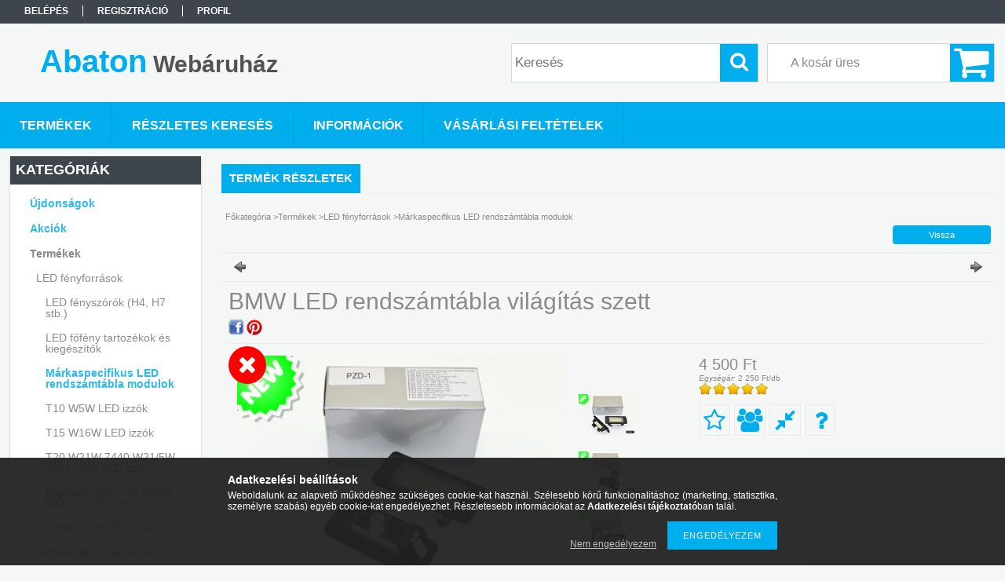

--- FILE ---
content_type: text/html; charset=UTF-8
request_url: https://abaton.shop.hu/LED-rendszam-PZD-01
body_size: 16981
content:
<!DOCTYPE html PUBLIC "-//W3C//DTD XHTML 1.0 Transitional//EN" "http://www.w3.org/TR/xhtml1/DTD/xhtml1-transitional.dtd">
<html xmlns="http://www.w3.org/1999/xhtml" lang="hu" xml:lang="hu">
<head>

<meta content="width=device-width, initial-scale=1.0" name="viewport" />

<meta http-equiv="Content-Type" content="text/html; charset=utf-8">
<meta http-equiv="Content-Language" content="HU">
<meta http-equiv="Cache-Control" content="no-cache">
<meta name="description" content="BMW LED rendszám megvilágítás szett modul SMD chip 6500K">
<meta name="robots" content="index, follow">
<meta http-equiv="X-UA-Compatible" content="IE=Edge">
<meta property="og:site_name" content="Abaton Webáruház" />
<meta property="og:title" content="BMW LED rendszámtábla világítás SMD chip 6500K">
<meta property="og:description" content="BMW LED rendszám megvilágítás szett modul SMD chip 6500K">
<meta property="og:type" content="product">
<meta property="og:url" content="https://abaton.shop.hu/LED-rendszam-PZD-01">
<meta property="og:image" content="https://abaton.shop.hu/img/55706/LLPLPZD01/LLPLPZD01.jpg">
<meta name="mobile-web-app-capable" content="yes">
<meta name="apple-mobile-web-app-capable" content="yes">
<meta name="MobileOptimized" content="320">
<meta name="HandheldFriendly" content="true">

<title>BMW LED rendszámtábla világítás SMD chip 6500K</title>


<script type="text/javascript">
var service_type="shop";
var shop_url_main="https://abaton.shop.hu";
var actual_lang="hu";
var money_len="0";
var money_thousend=" ";
var money_dec=",";
var shop_id=55706;
var unas_design_url="https:"+"/"+"/"+"abaton.shop.hu"+"/"+"!common_design"+"/"+"base"+"/"+"001301"+"/";
var unas_design_code='001301';
var unas_base_design_code='1300';
var unas_design_ver=2;
var unas_design_subver=0;
var unas_shop_url='https://abaton.shop.hu';
var responsive="yes";
var price_nullcut_disable=1;
var config_plus=new Array();
config_plus['product_tooltip']=1;
config_plus['cart_redirect']=1;
config_plus['money_type']='Ft';
config_plus['money_type_display']='Ft';
var lang_text=new Array();

var UNAS = UNAS || {};
UNAS.shop={"base_url":'https://abaton.shop.hu',"domain":'abaton.shop.hu',"username":'abaton.unas.hu',"id":55706,"lang":'hu',"currency_type":'Ft',"currency_code":'HUF',"currency_rate":'1',"currency_length":0,"base_currency_length":0,"canonical_url":'https://abaton.shop.hu/LED-rendszam-PZD-01'};
UNAS.design={"code":'001301',"page":'artdet'};
UNAS.api_auth="886fb0e8bba1c76dddf94d4b335dbd6f";
UNAS.customer={"email":'',"id":0,"group_id":0,"without_registration":0};
UNAS.shop["category_id"]="268713";
UNAS.shop["sku"]="LLPLPZD01";
UNAS.shop["product_id"]="169549950";
UNAS.shop["only_private_customer_can_purchase"] = true;
 

UNAS.text = {
    "button_overlay_close": `Bezár`,
    "popup_window": `Felugró ablak`,
    "list": `lista`,
    "updating_in_progress": `frissítés folyamatban`,
    "updated": `frissítve`,
    "is_opened": `megnyitva`,
    "is_closed": `bezárva`,
    "deleted": `törölve`,
    "consent_granted": `hozzájárulás megadva`,
    "consent_rejected": `hozzájárulás elutasítva`,
    "field_is_incorrect": `mező hibás`,
    "error_title": `Hiba!`,
    "product_variants": `termék változatok`,
    "product_added_to_cart": `A termék a kosárba került`,
    "product_added_to_cart_with_qty_problem": `A termékből csak [qty_added_to_cart] [qty_unit] került kosárba`,
    "product_removed_from_cart": `A termék törölve a kosárból`,
    "reg_title_name": `Név`,
    "reg_title_company_name": `Cégnév`,
    "number_of_items_in_cart": `Kosárban lévő tételek száma`,
    "cart_is_empty": `A kosár üres`,
    "cart_updated": `A kosár frissült`
};


UNAS.text["delete_from_compare"]= `Törlés összehasonlításból`;
UNAS.text["comparison"]= `Összehasonlítás`;

UNAS.text["delete_from_favourites"]= `Törlés a kedvencek közül`;
UNAS.text["add_to_favourites"]= `Kedvencekhez`;


UNAS.text["private_customer_warning"] = `A webáruházban csak magánszemélyek vásárolhatnak.`;




window.lazySizesConfig=window.lazySizesConfig || {};
window.lazySizesConfig.loadMode=1;
window.lazySizesConfig.loadHidden=false;

window.dataLayer = window.dataLayer || [];
function gtag(){dataLayer.push(arguments)};
gtag('js', new Date());
</script>

<script src="https://abaton.shop.hu/!common_packages/jquery/jquery-1.8.2.js?mod_time=1690980617" type="text/javascript"></script>
<script src="https://abaton.shop.hu/!common_packages/jquery/plugins/easing/easing1.3.js?mod_time=1690980618" type="text/javascript"></script>
<script src="https://abaton.shop.hu/!common_packages/jquery/plugins/thumbnail_effects/thumbnail_effects.js?mod_time=1690980618" type="text/javascript"></script>
<script src="https://abaton.shop.hu/!common_packages/jquery/plugins/jqzoom/jqzoom.js?mod_time=1690980618" type="text/javascript"></script>
<script src="https://abaton.shop.hu/!common_packages/jquery/plugins/bgiframe/bgiframe.js?mod_time=1690980618" type="text/javascript"></script>
<script src="https://abaton.shop.hu/!common_packages/jquery/plugins/ajaxqueue/ajaxqueue.js?mod_time=1690980618" type="text/javascript"></script>
<script src="https://abaton.shop.hu/!common_packages/jquery/plugins/color/color.js?mod_time=1690980618" type="text/javascript"></script>
<script src="https://abaton.shop.hu/!common_packages/jquery/plugins/autocomplete/autocomplete.js?mod_time=1751445028" type="text/javascript"></script>
<script src="https://abaton.shop.hu/!common_packages/jquery/plugins/cookie/cookie.js?mod_time=1690980618" type="text/javascript"></script>
<script src="https://abaton.shop.hu/!common_packages/jquery/plugins/treeview/treeview.js?mod_time=1690980618" type="text/javascript"></script>
<script src="https://abaton.shop.hu/!common_packages/jquery/plugins/treeview/treeview.edit.js?mod_time=1690980618" type="text/javascript"></script>
<script src="https://abaton.shop.hu/!common_packages/jquery/plugins/treeview/treeview.async.js?mod_time=1690980618" type="text/javascript"></script>
<script src="https://abaton.shop.hu/!common_packages/jquery/plugins/tools/tools-1.2.7.js?mod_time=1690980618" type="text/javascript"></script>
<script src="https://abaton.shop.hu/!common_packages/jquery/plugins/bxslider/bxslider.js?mod_time=1690980618" type="text/javascript"></script>
<script src="https://abaton.shop.hu/!common_packages/jquery/own/shop_common/exploded/common.js?mod_time=1764831094" type="text/javascript"></script>
<script src="https://abaton.shop.hu/!common_packages/jquery/own/shop_common/exploded/common_overlay.js?mod_time=1759904162" type="text/javascript"></script>
<script src="https://abaton.shop.hu/!common_packages/jquery/own/shop_common/exploded/common_shop_popup.js?mod_time=1759904162" type="text/javascript"></script>
<script src="https://abaton.shop.hu/!common_packages/jquery/own/shop_common/exploded/common_start_checkout.js?mod_time=1752056245" type="text/javascript"></script>
<script src="https://abaton.shop.hu/!common_packages/jquery/own/shop_common/exploded/design_1500.js?mod_time=1725525526" type="text/javascript"></script>
<script src="https://abaton.shop.hu/!common_packages/jquery/own/shop_common/exploded/function_change_address_on_order_methods.js?mod_time=1752056245" type="text/javascript"></script>
<script src="https://abaton.shop.hu/!common_packages/jquery/own/shop_common/exploded/function_check_password.js?mod_time=1751445028" type="text/javascript"></script>
<script src="https://abaton.shop.hu/!common_packages/jquery/own/shop_common/exploded/function_check_zip.js?mod_time=1767692286" type="text/javascript"></script>
<script src="https://abaton.shop.hu/!common_packages/jquery/own/shop_common/exploded/function_compare.js?mod_time=1751445028" type="text/javascript"></script>
<script src="https://abaton.shop.hu/!common_packages/jquery/own/shop_common/exploded/function_customer_addresses.js?mod_time=1725525526" type="text/javascript"></script>
<script src="https://abaton.shop.hu/!common_packages/jquery/own/shop_common/exploded/function_delivery_point_select.js?mod_time=1751445028" type="text/javascript"></script>
<script src="https://abaton.shop.hu/!common_packages/jquery/own/shop_common/exploded/function_favourites.js?mod_time=1725525526" type="text/javascript"></script>
<script src="https://abaton.shop.hu/!common_packages/jquery/own/shop_common/exploded/function_infinite_scroll.js?mod_time=1759904162" type="text/javascript"></script>
<script src="https://abaton.shop.hu/!common_packages/jquery/own/shop_common/exploded/function_language_and_currency_change.js?mod_time=1751445028" type="text/javascript"></script>
<script src="https://abaton.shop.hu/!common_packages/jquery/own/shop_common/exploded/function_param_filter.js?mod_time=1764233415" type="text/javascript"></script>
<script src="https://abaton.shop.hu/!common_packages/jquery/own/shop_common/exploded/function_postsale.js?mod_time=1751445028" type="text/javascript"></script>
<script src="https://abaton.shop.hu/!common_packages/jquery/own/shop_common/exploded/function_product_print.js?mod_time=1725525526" type="text/javascript"></script>
<script src="https://abaton.shop.hu/!common_packages/jquery/own/shop_common/exploded/function_product_subscription.js?mod_time=1751445028" type="text/javascript"></script>
<script src="https://abaton.shop.hu/!common_packages/jquery/own/shop_common/exploded/function_recommend.js?mod_time=1751445028" type="text/javascript"></script>
<script src="https://abaton.shop.hu/!common_packages/jquery/own/shop_common/exploded/function_saved_cards.js?mod_time=1751445028" type="text/javascript"></script>
<script src="https://abaton.shop.hu/!common_packages/jquery/own/shop_common/exploded/function_saved_filter_delete.js?mod_time=1751445028" type="text/javascript"></script>
<script src="https://abaton.shop.hu/!common_packages/jquery/own/shop_common/exploded/function_search_smart_placeholder.js?mod_time=1751445028" type="text/javascript"></script>
<script src="https://abaton.shop.hu/!common_packages/jquery/own/shop_common/exploded/function_vote.js?mod_time=1725525526" type="text/javascript"></script>
<script src="https://abaton.shop.hu/!common_packages/jquery/own/shop_common/exploded/page_cart.js?mod_time=1767791927" type="text/javascript"></script>
<script src="https://abaton.shop.hu/!common_packages/jquery/own/shop_common/exploded/page_customer_addresses.js?mod_time=1768291153" type="text/javascript"></script>
<script src="https://abaton.shop.hu/!common_packages/jquery/own/shop_common/exploded/page_order_checkout.js?mod_time=1725525526" type="text/javascript"></script>
<script src="https://abaton.shop.hu/!common_packages/jquery/own/shop_common/exploded/page_order_details.js?mod_time=1725525526" type="text/javascript"></script>
<script src="https://abaton.shop.hu/!common_packages/jquery/own/shop_common/exploded/page_order_methods.js?mod_time=1760086916" type="text/javascript"></script>
<script src="https://abaton.shop.hu/!common_packages/jquery/own/shop_common/exploded/page_order_return.js?mod_time=1725525526" type="text/javascript"></script>
<script src="https://abaton.shop.hu/!common_packages/jquery/own/shop_common/exploded/page_order_send.js?mod_time=1725525526" type="text/javascript"></script>
<script src="https://abaton.shop.hu/!common_packages/jquery/own/shop_common/exploded/page_order_subscriptions.js?mod_time=1751445028" type="text/javascript"></script>
<script src="https://abaton.shop.hu/!common_packages/jquery/own/shop_common/exploded/page_order_verification.js?mod_time=1752056245" type="text/javascript"></script>
<script src="https://abaton.shop.hu/!common_packages/jquery/own/shop_common/exploded/page_product_details.js?mod_time=1751445028" type="text/javascript"></script>
<script src="https://abaton.shop.hu/!common_packages/jquery/own/shop_common/exploded/page_product_list.js?mod_time=1725525526" type="text/javascript"></script>
<script src="https://abaton.shop.hu/!common_packages/jquery/own/shop_common/exploded/page_product_reviews.js?mod_time=1751445028" type="text/javascript"></script>
<script src="https://abaton.shop.hu/!common_packages/jquery/own/shop_common/exploded/page_reg.js?mod_time=1759904162" type="text/javascript"></script>
<script src="https://abaton.shop.hu/!common_packages/jquery/plugins/hoverintent/hoverintent.js?mod_time=1690980618" type="text/javascript"></script>
<script src="https://abaton.shop.hu/!common_packages/jquery/own/shop_tooltip/shop_tooltip.js?mod_time=1759904162" type="text/javascript"></script>
<script src="https://abaton.shop.hu/!common_packages/jquery/plugins/responsive_menu/responsive_menu.js?mod_time=1690980618" type="text/javascript"></script>
<script src="https://abaton.shop.hu/!common_packages/jquery/plugins/jcarousel/jcarousel.js?mod_time=1690980618" type="text/javascript"></script>

<link href="https://abaton.shop.hu/!common_packages/jquery/plugins/autocomplete/autocomplete.css?mod_time=1690980618" rel="stylesheet" type="text/css">
<link href="https://abaton.shop.hu/!common_packages/jquery/plugins/thumbnail_effects/thumbnail_effects.css?mod_time=1690980618" rel="stylesheet" type="text/css">
<link href="https://abaton.shop.hu/!common_packages/jquery/plugins/jqzoom/css/jqzoom.css?mod_time=1693894693" rel="stylesheet" type="text/css">
<link href="https://abaton.shop.hu/!common_design/base/001301/css/common.css?mod_time=1690980619" rel="stylesheet" type="text/css">
<link href="https://abaton.shop.hu/!common_design/base/001300/css/page.css?mod_time=1690980619" rel="stylesheet" type="text/css">
<link href="https://abaton.shop.hu/!common_design/base/001300/css/page_artdet_2.css?mod_time=1690980619" rel="stylesheet" type="text/css">
<link href="https://abaton.shop.hu/!common_design/base/001300/css/box.css?mod_time=1690980619" rel="stylesheet" type="text/css">
<link href="https://abaton.shop.hu/!common_design/base/001301/css/layout.css?mod_time=1690980619" rel="stylesheet" type="text/css">
<link href="https://abaton.shop.hu/!common_design/base/001300/css/design.css?mod_time=1690980619" rel="stylesheet" type="text/css">
<link href="https://abaton.shop.hu/!common_design/base/001301/css/design_custom.css?mod_time=1690980619" rel="stylesheet" type="text/css">
<link href="https://abaton.shop.hu/!common_design/base/001301/css/custom.css?mod_time=1690980619" rel="stylesheet" type="text/css">

<link href="https://abaton.shop.hu/LED-rendszam-PZD-01" rel="canonical">
    <link id="favicon-32x32" rel="icon" type="image/png" href="https://abaton.shop.hu/!common_design/own/image/favicon_32x32.png" sizes="32x32">
    <link id="favicon-192x192" rel="icon" type="image/png" href="https://abaton.shop.hu/!common_design/own/image/favicon_192x192.png" sizes="192x192">
            <link rel="apple-touch-icon" href="https://abaton.shop.hu/!common_design/own/image/favicon_32x32.png" sizes="32x32">
        <link rel="apple-touch-icon" href="https://abaton.shop.hu/!common_design/own/image/favicon_192x192.png" sizes="192x192">
        <script type="text/javascript">
        var google_consent=1;
    
        gtag('consent', 'default', {
           'ad_storage': 'denied',
           'ad_user_data': 'denied',
           'ad_personalization': 'denied',
           'analytics_storage': 'denied',
           'functionality_storage': 'denied',
           'personalization_storage': 'denied',
           'security_storage': 'granted'
        });

    
        gtag('consent', 'update', {
           'ad_storage': 'denied',
           'ad_user_data': 'denied',
           'ad_personalization': 'denied',
           'analytics_storage': 'denied',
           'functionality_storage': 'denied',
           'personalization_storage': 'denied',
           'security_storage': 'granted'
        });

        </script>
    
<script src="https://abaton.shop.hu/!common_design/base/001300/unas_design_resp.js?ver=5" type="text/javascript"></script> 
</head>

<body class='design_ver2' id="ud_shop_artdet">
    <div id="fb-root"></div>
    <script>
        window.fbAsyncInit = function() {
            FB.init({
                xfbml            : true,
                version          : 'v22.0'
            });
        };
    </script>
    <script async defer crossorigin="anonymous" src="https://connect.facebook.net/hu_HU/sdk.js"></script>
    <div id="image_to_cart" style="display:none; position:absolute; z-index:100000;"></div>
<div class="overlay_common overlay_warning" id="overlay_cart_add"></div>
<script type="text/javascript">$(document).ready(function(){ overlay_init("cart_add",{"onBeforeLoad":false}); });</script>
<div id="overlay_login_outer"></div>	
	<script type="text/javascript">
	$(document).ready(function(){
	    var login_redir_init="";

		$("#overlay_login_outer").overlay({
			onBeforeLoad: function() {
                var login_redir_temp=login_redir_init;
                if (login_redir_act!="") {
                    login_redir_temp=login_redir_act;
                    login_redir_act="";
                }

				                    var temp_href="https://abaton.shop.hu/shop_login.php";
                    if (login_redir_temp!="") temp_href=temp_href+"?login_redir="+encodeURIComponent(login_redir_temp);
					location.href=temp_href;
								},
			top: 50,
						closeOnClick: (config_plus['overlay_close_on_click_forced'] === 1),
			onClose: function(event, overlayIndex) {
				$("#login_redir").val("");
			},
			load: false
		});
		
			});
	function overlay_login() {
		$(document).ready(function(){
			$("#overlay_login_outer").overlay().load();
		});
	}
	function overlay_login_remind() {
        if (unas_design_ver >= 5) {
            $("#overlay_remind").overlay().load();
        } else {
            $(document).ready(function () {
                $("#overlay_login_outer").overlay().close();
                setTimeout('$("#overlay_remind").overlay().load();', 250);
            });
        }
	}

    var login_redir_act="";
    function overlay_login_redir(redir) {
        login_redir_act=redir;
        $("#overlay_login_outer").overlay().load();
    }
	</script>  
	<div class="overlay_common overlay_info" id="overlay_remind"></div>
<script type="text/javascript">$(document).ready(function(){ overlay_init("remind",[]); });</script>

	<script type="text/javascript">
    	function overlay_login_error_remind() {
		$(document).ready(function(){
			load_login=0;
			$("#overlay_error").overlay().close();
			setTimeout('$("#overlay_remind").overlay().load();', 250);	
		});
	}
	</script>  
	<div class="overlay_common overlay_info" id="overlay_newsletter"></div>
<script type="text/javascript">$(document).ready(function(){ overlay_init("newsletter",[]); });</script>

<script type="text/javascript">
function overlay_newsletter() {
    $(document).ready(function(){
        $("#overlay_newsletter").overlay().load();
    });
}
</script>
<div class="overlay_common overlay_error" id="overlay_script"></div>
<script type="text/javascript">$(document).ready(function(){ overlay_init("script",[]); });</script>
    <script>
    $(document).ready(function() {
        $.ajax({
            type: "GET",
            url: "https://abaton.shop.hu/shop_ajax/ajax_stat.php",
            data: {master_shop_id:"55706",get_ajax:"1"}
        });
    });
    </script>
    

<div id='banner_popup_bx_content'></div>

<div id="container">
	

    <div id="menu_resp">
        <a class="resp_close_plus"><span></span></a>
        <ul> 
            <li>
    
        
            
                <script type='text/javascript'>
                    function overlay_login() {
                        $(document).ready(function(){
                            $("#overlay_login_outer").overlay().load();
                        });
                    }
                </script>
                <a href="javascript:overlay_login();" class="text_normal">Belépés</a>
            

            
        

        
        

        

    
</li>
            <li><a href="https://abaton.shop.hu/shop_reg.php"><strong>Regisztráció</strong></a></li>
            <li><a href="https://abaton.shop.hu/shop_order_track.php"><strong>Profil</strong></a></li>
            <li><a href="https://abaton.shop.hu/shop_help.php"><strong>Vásárlási feltételek</strong></a></li>
            <li><a href="https://abaton.shop.hu/shop_searchcomplex.php"><strong>Részletes keresés</strong></a></li>
            <li><a href="https://abaton.shop.hu/shop_contact.php"><strong>Információk</strong></a></li>                            
            <li></li>
            <li><ul></ul></li>
        </ul> 
        <div id="resp_banner_box">
            
            
            
            <div id='temp_box_banner_container_47784' class='box_content_container'><div id='temp_box_banner_title_47784' class='box_content_title'>Házhozszállítás</div><div id='temp_box_banner_47784' class='box_content'><div class='box_txt text_normal'><p style="text-align: center;"><a href="https://abaton.shop.hu/shop_contact.php?tab=shipping"><img border="0" alt="" src="https://abaton.shop.hu/main_pic/shop_default_shipping.png" /></a></p></div></div></div>
        </div>                             
    </div>  	
    
    <div id="header">
    	<div id="header_top">
        	<div id="header_menu">
                	<ul>
						<li class="login">
    
        
            
                <script type='text/javascript'>
                    function overlay_login() {
                        $(document).ready(function(){
                            $("#overlay_login_outer").overlay().load();
                        });
                    }
                </script>
                <a href="javascript:overlay_login();" class="text_normal">Belépés</a>
            

            
        

        
        

        

    
</li>
                        <li><a href="https://abaton.shop.hu/shop_reg.php"><strong>Regisztráció</strong></a></li>                    
                        <li><a href="https://abaton.shop.hu/shop_order_track.php"><strong>Profil</strong></a>	</li>
                    </ul>         
            </div>
        	<div id="money_lang">
            	<div id="money"></div>                  
            	<div id="lang"></div>
                <div id="lang_small"></div>
                <div class="clear_fix"></div>
            </div>
            <script type="text/javascript">
				if($("#money").html()=="") {
					$("#money").hide();
				}
				if($("#lang").html()=="") {
					$("#lang").hide();
				}						
			</script>	
            <div class="clear_fix"></div>
        </div>	
    	<div id="header_container">
        	<div id="logo"><div id='head_bx_content'><div class="head_content_text"><table cellpadding="0" cellspacing="0" border="0" style="width:380px;height:80px;"><tr><td><a href="https://abaton.shop.hu/"><span class="text_color_num1"><span class="text_color1">Abaton</span> <span class="text_color2">Webáruház</span></span></a></td></tr></table></div></div></div>
            <div id="cart"><div id='box_cart_content' class='box_content'>

    

    

    
        <div class='box_cart_item'>
            <a href='https://abaton.shop.hu/shop_cart.php' class='text_small'>
                <span class='text_small'>
                    

                    

                    
                        <span class='box_cart_empty'>A kosár üres</span>
                        
                    
                </span>
            </a>
        </div>
    

    

    

    

    

    

    
        <script type="text/javascript">
            $("#cart").click(function() {
                document.location.href="https://abaton.shop.hu/shop_cart.php";
            });
        </script>
    

</div></div>
            <div id="search"><div id='box_search_content' class='box_content'>
    <form name="form_include_search" id="form_include_search" action="https://abaton.shop.hu/shop_search.php" method="get">
        <div class='box_search_field'><label><span class="text_small">Kifejezés:</span></label><span class="text_input"><input name="q" id="box_search_input" type="text" maxlength="255" class="text_small js-search-input" value="" placeholder="Keresés" /></span></div>
        <div class='box_search_button'><span class="text_button"><input type="submit" value="Keres" class="text_small" /></span></div>
    </form>
</div></div>
            
                <div id="header_container_inner_mobile">
                    <a href="#" onclick="responsive_cat_menu(); return false;" class="header_category_icon"><span></span>Kategóriák</a>
                        
                    <div id="header_container_inner_mobile_plusmenu"><a href="#" class="header_plusmenu_icon"><span></span></a></div>                
                    <div id="header_container_inner_mobile_cart"><a id="header_cart_button" href="https://abaton.shop.hu/shop_cart.php"></a></div>
                    <a href="#" id="header_search_icon"><span></span></a>
                    <a href="#" id="header_filter_icon"><span></span></a> 
                    
                    <div id="header_container_inner_mobile_filter">
                        <div id="header_container_inner_mobile_filter_title"><a class="resp_close"><span></span></a></div>
                        <div id="header_container_inner_mobile_filter_container"></div>
                    </div>                    
                    <div class="clear_fix"></div>
                    
                    <script type="text/javascript">
						if ($("#box_filter_content").length=="") {
							$("a#header_filter_icon").hide();	
						}
					</script>
                                                                  
                </div>            
                        
            <div class="clear_fix"></div>
        </div>	
        <div id="header_bottom"><!-- --></div>
    </div>
    
    <div id="content">
    
        <div id="responsive_cat_menu"><div id="responsive_cat_menu_content"><script type="text/javascript">var responsive_menu='$(\'#responsive_cat_menu ul\').responsive_menu({ajax_type: "GET",ajax_param_str: "cat_key|aktcat",ajax_url: "https://abaton.shop.hu/shop_ajax/ajax_box_cat.php",ajax_data: "master_shop_id=55706&lang_master=hu&get_ajax=1&type=responsive_call&box_var_name=shop_cat&box_var_already=no&box_var_responsive=yes&box_var_section=content&box_var_highlight=yes&box_var_type=normal&box_var_multilevel_id=responsive_cat_menu",menu_id: "responsive_cat_menu"});'; </script><div class="responsive_menu"><div class="responsive_menu_nav"><div class="responsive_menu_navtop"><div class="responsive_menu_back "></div><div class="responsive_menu_title ">Kategóriák</div><div class="responsive_menu_close "></div></div><div class="responsive_menu_navbottom"></div></div><div class="responsive_menu_content"><ul style="display:none;"><li><a href="https://abaton.shop.hu/shop_artspec.php?artspec=2" class="text_small">Újdonságok</a></li><li><a href="https://abaton.shop.hu/shop_artspec.php?artspec=1" class="text_small">Akciók</a></li><li class="active_menu"><div class="next_level_arrow"></div><span class="ajax_param">585566|268713</span><a href="https://abaton.shop.hu/termekek" class="text_small has_child resp_clickable" onclick="return false;">Termékek</a></li></ul></div></div></div></div>    
    
    	<div id="content_top">
        	<div id="content_top_menu_full_sf" class="content_top_menu">
            	<ul>
                	<li><a href="https://abaton.shop.hu/sct/0/"><strong>Termékek</strong></a></li>
                    <li><a href="https://abaton.shop.hu/shop_searchcomplex.php"><strong>Részletes keresés</strong></a></li>
                    <li><a href="https://abaton.shop.hu/shop_contact.php"><strong>Információk</strong></a></li>
                    <li><a href="https://abaton.shop.hu/shop_help.php"><strong>Vásárlási feltételek</strong></a></li>
                    
                    
                </ul>
            </div>
            <div id="content_top_menu_1000" class="content_top_menu"><div id="menu_content15"><ul><li class="menu_item_1"><span class="menu_item_inner"><a href="https://abaton.shop.hu/sct/0/"><strong>Termékek</strong></a></span></li><li class="menu_item_2"><span class="menu_item_inner"><a href="https://abaton.shop.hu/shop_searchcomplex.php"><strong>Részletes keresés</strong></a></span></li><li class="menu_item_3"><span class="menu_item_inner"><a href="https://abaton.shop.hu/shop_contact.php"><strong>Információk</strong></a></span></li><li class="menu_item_4"><span class="menu_item_inner"><a href="https://abaton.shop.hu/shop_help.php"><strong>Vásárlási feltételek</strong></a></span></li></ul></div></div>
        </div>
        <div id="content_container_outer"><div id="content_container"><div id="content_container_inner">    
        	
            <div id="left">
                <div id="box_left">
                	
                    
                    
                    <div id="left_home_full">
                    
                    </div>
                    
                    <div id="left_home_1000">
                    
                    </div>	                    	
                
                    <div id='box_container_shop_cat' class='box_container_1'>
                    <div class="box_left_full">
                        <div class="box_left_top"><!-- --></div>
                        <div class="box_left_title">Kategóriák</div>
                        <div class="box_left_container"><div id='box_cat_content' class='box_content box_cat_type_ajax'><ul id='box_cat_main'><li id='box_cat_spec_new'><span class='box_cat_spec'><a href='https://abaton.shop.hu/shop_artspec.php?artspec=2' class='text_small'><span class='text_color_fault'>Újdonságok</span></a></span></li><li id='box_cat_spec_akcio'><span class='box_cat_spec'><a href='https://abaton.shop.hu/shop_artspec.php?artspec=1' class='text_small'><span class='text_color_fault'>Akciók</span></a></span></li><li id='box_cat_1_585566' class=' open'><span class='text_small box_cat_style0 box_cat_level0 text_style_strong box_cat_click_level0'>Termékek</span><ul><li id='box_cat_2_899874' class=' open'><span class='text_small box_cat_style1 box_cat_level2 box_cat_click_level2'>LED fényforrások</span><ul><li id='box_cat_3_259829' class=' hasChildren'><span class='text_small box_cat_style2 box_cat_level3 box_cat_click_level3'>LED fényszórók (H4, H7 stb.)</span>
<ul style="display: none;"><li><span class="placeholder">&nbsp;</span></li></ul></li><li id='box_cat_3_272599' class=' hasChildren'><span class='text_small box_cat_style2 box_cat_level3 box_cat_click_level3'>LED főfény tartozékok és kiegészítők</span>
<ul style="display: none;"><li><span class="placeholder">&nbsp;</span></li></ul></li><li id='box_cat_3_268713' class=''><span class='text_small box_cat_style2 box_cat_level3 text_color_fault text_style_strong'><a href='https://abaton.shop.hu/led/rendszam' class='text_small text_color_fault text_style_strong box_cat_click_level3' >Márkaspecifikus LED rendszámtábla modulok</a></span></li><li id='box_cat_3_527059' class=''><span class='text_small box_cat_style2 box_cat_level3'><a href='https://abaton.shop.hu/led/t10-w5w-194' class='text_small box_cat_click_level3' >T10 W5W LED izzók</a></span></li><li id='box_cat_3_708435' class=''><span class='text_small box_cat_style2 box_cat_level3'><a href='https://abaton.shop.hu/led/t15' class='text_small box_cat_click_level3' >T15 W16W LED izzók</a></span></li><li id='box_cat_3_975261' class=''><span class='text_small box_cat_style2 box_cat_level3'><a href='https://abaton.shop.hu/spl/975261/T20-W21W-7440-W21-5W-7443-7515-LED-izzok' class='text_small box_cat_click_level3' >T20 W21W 7440 W21/5W 7443 7515 LED izzók</a></span></li><li id='box_cat_3_514374' class=' hasChildren'><span class='text_small box_cat_style2 box_cat_level3 box_cat_click_level3'>Bajonett LED izzók (BA9s, BA15s, BAY15d)</span>
<ul style="display: none;"><li><span class="placeholder">&nbsp;</span></li></ul></li><li id='box_cat_3_928581' class=''><span class='text_small box_cat_style2 box_cat_level3'><a href='https://abaton.shop.hu/sofita' class='text_small box_cat_click_level3' >Sofita C5W LED izzók</a></span></li></ul></li><li id='box_cat_2_508291' class=' hasChildren'><span class='text_small box_cat_style1 box_cat_level2 box_cat_click_level2'>Lézeres távolságmérők</span>
<ul style="display: none;"><li><span class="placeholder">&nbsp;</span></li></ul></li><li id='box_cat_2_153194' class=''><span class='text_small box_cat_style1 box_cat_level2'><a href='https://abaton.shop.hu/szintezo' class='text_small box_cat_click_level2' >Lézeres szintezők</a></span></li><li id='box_cat_2_227259' class=' hasChildren'><span class='text_small box_cat_style1 box_cat_level2 box_cat_click_level2'>Egyéb mérőműszerek</span>
<ul style="display: none;"><li><span class="placeholder">&nbsp;</span></li></ul></li><li id='box_cat_2_124810' class=''><span class='text_small box_cat_style1 box_cat_level2'><a href='https://abaton.shop.hu/forecum' class='text_small box_cat_click_level2' >FORECUM vezeték nélküli csengő</a></span></li><li id='box_cat_2_311634' class=''><span class='text_small box_cat_style1 box_cat_level2'><a href='https://abaton.shop.hu/chargers' class='text_small box_cat_click_level2' >Lithium akkutöltő</a></span></li><li id='box_cat_2_817090' class=''><span class='text_small box_cat_style1 box_cat_level2'><a href='https://abaton.shop.hu/yuntohe' class='text_small box_cat_click_level2' >Mobiltelefon töltő</a></span></li></ul></li></ul></div></div>
                        <div class="box_left_bottom"><!-- --></div>	
                    </div>
					</div><div id='box_container_common_news' class='box_container_2'>
                    <div class="box_left_full">
                        <div class="box_left_top"><!-- --></div>
                        <div class="box_left_title">Hírek</div>
                        <div class="box_left_container"><div id='box_news_content' class='box_content'>
    
        <div class="box_news_item">
            <div class="box_news_date"><span class="text_small"><strong>2021.03.11 </strong></span></div>
            <div class="box_news_title text_small"><a href="https://abaton.shop.hu/shop_news.php?news=50634" class="text_small">Újabb LED főfény családdal bővült a választék: F5</a></div>
            
            
        </div>
    
        <div class="box_news_item">
            <div class="box_news_date"><span class="text_small"><strong>2021.01.06 </strong></span></div>
            <div class="box_news_title text_small"><a href="https://abaton.shop.hu/shop_news.php?news=49905" class="text_small">Újabb LED főfény családdal bővült a választék: R9</a></div>
            
            
        </div>
    
        <div class="box_news_item">
            <div class="box_news_date"><span class="text_small"><strong>2020.12.24 </strong></span></div>
            <div class="box_news_title text_small"><a href="https://abaton.shop.hu/shop_news.php?news=49907" class="text_small">Két újabb LED főfény családdal bővült a választék: 7HL, X3</a></div>
            
            
        </div>
    
        <div class="box_news_item">
            <div class="box_news_date"><span class="text_small"><strong>2020.12.08 </strong></span></div>
            <div class="box_news_title text_small"><a href="https://abaton.shop.hu/shop_news.php?news=49911" class="text_small">Három újabb LED főfény családdal bővült a választék: M1, M9, R8 mini</a></div>
            
            
        </div>
    
        <div class="box_news_item">
            <div class="box_news_date"><span class="text_small"><strong>2020.11.15 </strong></span></div>
            <div class="box_news_title text_small"><a href="https://abaton.shop.hu/shop_news.php?news=49908" class="text_small">Két újabb LED főfény családdal bővült a választék: F6T, K8T</a></div>
            
            
        </div>
    

    
        
            <div class='box_news_hidden_link text_normal' onclick='location.href="https://abaton.shop.hu/shop_news.php"'><strong>Továbbiak <span class='text_color_fault'>&raquo;</span></strong></div>
        

        
    
</div></div>
                        <div class="box_left_bottom"><!-- --></div>	
                    </div>
					</div><div id='box_container_shop_checkout' class='box_container_3'>
                    <div class="box_left_full">
                        <div class="box_left_top"><!-- --></div>
                        <div class="box_left_title">Fizetési megoldás</div>
                        <div class="box_left_container"><div id='box_checkout_content' class='box_content'>
    
        <a href='https://abaton.shop.hu/shop_contact.php?tab=payment' ><span id='box_checkout_paypal' class='box_checkout_element' alt='paypal' title='paypal'></span></a>
    
</div></div>
                        <div class="box_left_bottom"><!-- --></div>	
                    </div>
					</div><div id='box_container_shop_top' class='box_container_4'>
                    <div class="box_left_full">
                        <div class="box_left_top"><!-- --></div>
                        <div class="box_left_title">TOP termékek</div>
                        <div class="box_left_container"><div id='box_top_content' class='box_content box_top_content'><div class='box_content_ajax' data-min-length='5'></div><script type="text/javascript">
	$.ajax({
		type: "GET",
		async: true,
		url: "https://abaton.shop.hu/shop_ajax/ajax_box_top.php",
		data: {
			box_var_name:"shop_top",
			box_var_var_only:"yes",
			box_var_akcio:"no",
			box_var_section:"content",
			box_var_highlight:"yes",
			box_id:"",
			cat_endid:"268713",
			get_ajax:1,
			shop_id:"55706",
			lang_master:"hu"
		},
		success: function(result){
			$("#box_top_content").html(result);
		}
	});
</script>
</div></div>
                        <div class="box_left_bottom"><!-- --></div>	
                    </div>
					</div><div id='box_container_shop_art' class='box_container_5'>
                    <div class="box_left_full">
                        <div class="box_left_top"><!-- --></div>
                        <div class="box_left_title">Termékajánló</div>
                        <div class="box_left_container"><div id='box_art_content' class='box_content box_art_content'><div class='box_content_ajax' data-min-length='5'></div><script type="text/javascript">
	$.ajax({
		type: "GET",
		async: true,
		url: "https://abaton.shop.hu/shop_ajax/ajax_box_art.php",
		data: {
			box_var_name:"shop_art",
			box_var_var_only:"yes",
			box_var_akcio:"no",
			box_var_section:"content",
			box_var_highlight:"yes",
			box_id:"",
			cat_endid:"268713",
			get_ajax:1,
			shop_id:"55706",
			lang_master:"hu"
		},
		success: function(result){
			$("#box_art_content").html(result);
		}
	});
</script>
</div></div>
                        <div class="box_left_bottom"><!-- --></div>	
                    </div>
					</div><div id='box_container_home_banner4_1' class='box_container_6'>
                    <div class="box_left_full">
                        <div class="box_left_top"><!-- --></div>
                        <div class="box_left_title">Házhozszállítás</div>
                        <div class="box_left_container"><div id='box_banner_47784' class='box_content'><div class='box_txt text_normal'><p style="text-align: center;"><a href="https://abaton.shop.hu/shop_contact.php?tab=shipping"><img border="0" alt="" src="https://abaton.shop.hu/main_pic/shop_default_shipping.png" /></a></p></div></div></div>
                        <div class="box_left_bottom"><!-- --></div>	
                    </div>
					</div>
                </div>
            </div>
            
            <div id="center">
            
                <div id="body">
                    <div id="body_title">
    <div id='title_content' class='title_content_noh'>
    
        Termék részletek
    
    </div>
</div>	
                    <div id="slideshow">
                        <div id='banner_start_big_bx_content'><!-- UnasElement {type:slide_bx} -->
<div id="banner_start_big_bx_slide" class="bxSlider">
	<a id="banner_start_big_bx_slide_0" href="https://abaton.shop.hu/"><img src="https://abaton.shop.hu/shop_pic.php?time=1534154260&width=1465&height=475&design_element=banner_start_big_bx_slide_0.jpg" border="0" title="Slideshow banner start 01" alt="Slideshow banner start 01" /></a>
	<a id="banner_start_big_bx_slide_1" href="https://abaton.shop.hu/"><img src="https://abaton.shop.hu/shop_pic.php?time=1534155811&width=1465&height=475&design_element=banner_start_big_bx_slide_1.jpg" border="0" title="Slideshow banner start 02" alt="Slideshow banner start 02" /></a>
	<a id="banner_start_big_bx_slide_2" href="https://abaton.shop.hu/"><img src="https://abaton.shop.hu/shop_pic.php?time=1534155827&width=1465&height=475&design_element=banner_start_big_bx_slide_2.jpg" border="0" title="Slideshow banner start 03" alt="Slideshow banner start 03" /></a>
</div>
<script type="text/javascript">
$(document).ready(function(){
	$("#banner_start_big_bx_slide").bxSlider({
		auto:true,
		autoHover:true,
		mode:"horizontal",
		speed:500,
		pause:5000
	});
});
</script></div> 
                    </div> 
                    <div class="clear_fix"></div>                   
                    <div id="body_container"><div id='page_content_outer'>















 

<script type="text/javascript">
	$(document).ready(function(){
	  $("a.page_artdet_tab").click(function () {
		  var prev_act = $(".page_artdet_tab_active .text_color_fault").html();
		  
		  $(".page_artdet_ie_px").remove();
		  $(".page_artdet_tab_active").children(".text_color_white").html(prev_act);
		  $(".page_artdet_tab_active").addClass("bg_color_dark1");
		  $(".page_artdet_tab_active").css("border-bottom-color",$(".page_artdet_tab_content.border_1").css("border-left-color"));
		  $(".page_artdet_tab_active").removeClass("bg_color_light2");
		  $(".page_artdet_tab_active").removeClass("page_artdet_tab_active");
		  
		  var a_text = $(this).children(".text_color_white").html();
		  $(this).children(".text_color_white").empty();
		  $(this).children(".text_color_white").append('<div class="page_artdet_ie_px"></div>');
		  $(".page_artdet_ie_px").css("background-color",$(".border_1").css("border-left-color"));
		  $(this).children(".text_color_white").append('<span class="text_color_fault">'+a_text+'</span>');
		  
		  $(this).removeClass("bg_color_dark1");
		  $(this).addClass("bg_color_light2");
		  $(this).addClass("page_artdet_tab_active");
		  $(this).css("border-bottom-color",$(".page_artdet_tab_content.bg_color_light2").css("background-color"));
		  $(".page_artdet_tab_content").slideUp(0);
		  var content_show = $(this).attr("rel");
		  $("#"+content_show).slideDown(0);
	  });
	});
</script>

<div id='page_artdet_content' class='page_content  artdet--type-2'>
	
    <script language="javascript" type="text/javascript">
<!--
var lang_text_warning=`Figyelem!`
var lang_text_required_fields_missing=`Kérjük töltse ki a kötelező mezők mindegyikét!`
function formsubmit_artdet() {
   cart_add("LLPLPZD01","",null,1)
}
var unit_price_len = 0;
$(document).ready(function(){
	select_base_price("LLPLPZD01",1);
	
	
});
// -->
</script>

	


	<div class='page_artdet_head'>
        <div class='page_artdet_dispcat'><span class="text_small"><a href="https://abaton.shop.hu/sct/0/" class="text_small breadcrumb_item breadcrumb_main">Főkategória</a><span class='breadcrumb_sep'> &gt;</span><a href="https://abaton.shop.hu/termekek" class="text_small breadcrumb_item">Termékek</a><span class='breadcrumb_sep'> &gt;</span><a href="https://abaton.shop.hu/led" class="text_small breadcrumb_item">LED fényforrások</a><span class='breadcrumb_sep'> &gt;</span><a href="https://abaton.shop.hu/led/rendszam" class="text_small breadcrumb_item">Márkaspecifikus LED rendszámtábla modulok</a></span></div>
        <div class='page_artdet_buttonback'><span class="text_button"><input name="button" type="button" class="text_small" value="Vissza" onclick="location.href='https://abaton.shop.hu/led/rendszam'" /></span></div>
        <div class='clear_fix'></div>
    </div>
    <div class='page_hr'><hr/></div> 
    
	
        <div class='page_artdet_prev'>
            <div class='page_artdet_prev_left'><a href="javascript:product_det_prevnext('https://abaton.shop.hu/LED-rendszam-PZD-01','?cat=268713&sku=LLPLPZD01&action=prev_js')" class="text_normal page_artdet_prev_icon" rel="nofollow"><strong>&nbsp;</strong></a></div>
            <div class='page_artdet_prev_right'><a href="javascript:product_det_prevnext('https://abaton.shop.hu/LED-rendszam-PZD-01','?cat=268713&sku=LLPLPZD01&action=next_js')" class="text_normal page_artdet_next_icon" rel="nofollow"><strong>&nbsp;</strong></a></div>
            <div class='clear_fix'></div>
        </div>
        <div class='page_hr'><hr/></div> 
    
        
	
    
    	<div class='page_artdet_content_inner'>
            <div class='page_artdet_name_2'><h1 class="text_biggest">BMW LED rendszámtábla világítás szett
</h1>
            
            
                <div id="page_artdet_social_icon"><div class='page_artdet_social_icon_div' id='page_artdet_social_icon_facebook' onclick='window.open("https://www.facebook.com/sharer.php?u=https%3A%2F%2Fabaton.shop.hu%2FLED-rendszam-PZD-01")' title='Facebook'></div><div class='page_artdet_social_icon_div' id='page_artdet_social_icon_pinterest' onclick='window.open("http://www.pinterest.com/pin/create/button/?url=https%3A%2F%2Fabaton.shop.hu%2FLED-rendszam-PZD-01&media=https%3A%2F%2Fabaton.shop.hu%2Fimg%2F55706%2FLLPLPZD01%2FLLPLPZD01.jpg&description=BMW+LED+rendsz%C3%A1mt%C3%A1bla+vil%C3%A1g%C3%ADt%C3%A1s+szett")' title='Pinterest'></div><div style='width:5px; height:20px;' class='page_artdet_social_icon_div page_artdet_social_icon_space'><!-- --></div><div style='width:95px;' class='page_artdet_social_icon_div' id='page_artdet_social_icon_like'><div class="fb-like" data-href="https://abaton.shop.hu/LED-rendszam-PZD-01" data-width="95" data-layout="button_count" data-action="like" data-size="small" data-share="false" data-lazy="true"></div><style type="text/css">.fb-like.fb_iframe_widget > span { height: 21px !important; }</style></div><div class="clear_fix"></div></div>
                         
            
            </div>             
            
            <div class='page_artdet_content_inner_left'>
                <table cellpadding="0" cellspacing="0" border="0" class='page_artdet_pic_2'>
                
                	<div id="page_artdet_prod_properties">
                         
                        
                          
                        
                        
                        
                        
                        
                        
                        
                        
                            
                            
                                <a href="" onclick="return false;" class="page_artdet_stock_unavailable">
                                	<div id="page_ardet_stock_tooltip" class="bg_color_light2 border_1 text_biggest">Raktárkészlet: NINCS</div>
                                </a>
                                                         
                                                                                      
                        <div class='clear_fix'></div>                   
                    </div>
                            
                    <tr>
                      <td class='page_artdet_frame_content_2'><div style='margin:0 auto;width:470px;height=335px;'><span class="text_normal"><a href="https://abaton.shop.hu/img/55706/LLPLPZD01/LLPLPZD01.jpg?time=1630426010" class="text_normal zoom" target="_blank" data-lightbox="group:gallery" title="BMW LED rendszámtábla világítás szett"><img id="main_image" src="https://abaton.shop.hu/img/55706/LLPLPZD01/470x450/LLPLPZD01.jpg?time=1630426010" alt="BMW LED rendszámtábla világítás szett" title="BMW LED rendszámtábla világítás szett"  /></a></span></div></td>
                      
						
                        <script type="text/javascript"> 
							$(document).ready(function() { 
								if(parseInt('3')>4) {
									$(".page_artdet_altpic_sl_2").show(); 
									$('.page_artdet_altpic_sl_2 ul').jcarousel({ vertical: true }); 
								} else {
									$("#page_artdet_altpic").attr("class","page_artdet_altpic_si_2");
									var new_alpic='<table class="page_artdet_altpic_si_2_table" cellpadding="0" cellspacing="0" border="0"><tr><td>&nbsp;</td></tr>';
									$("#page_artdet_altpic li").each(function() { new_alpic+='<tr><td>'+$(this).html()+'</td></tr><tr><td height="3">&nbsp;</td></tr>'; });
									new_alpic+='<tr><td>&nbsp;</td></tr></table>';
									$("#page_artdet_altpic").html(new_alpic);
								}
							}); 							
                        </script>                         
                      	<td id="page_artdet_altpic" class="page_artdet_altpic_sl_2">
                            <ul>
                                
                                    <li><table cellpadding="0" cellspacing="0" border="0"><tr><td><span class="text_normal"><a href="https://abaton.shop.hu/img/55706/LLPLPZD01_altpic_1/LLPLPZD01.jpg?time=1630426010" class="text_normal" target="_blank" data-overlayer="on" data-lightbox="group:gallery" title="BMW LED rendszámtábla világítás szett"><img src="https://abaton.shop.hu/img/55706/LLPLPZD01_altpic_1/80x52/LLPLPZD01.jpg?time=1630426010"   alt="BMW LED rendszámtábla világítás szett" title="BMW LED rendszámtábla világítás szett" /></a></span></tr></td></table></li>
                                
                                
                                    <li><table cellpadding="0" cellspacing="0" border="0"><tr><td><span class="text_normal"><a href="https://abaton.shop.hu/img/55706/LLPLPZD01_altpic_2/LLPLPZD01.jpg?time=1630426010" class="text_normal" target="_blank" data-overlayer="on" data-lightbox="group:gallery" title="BMW LED rendszámtábla világítás szett"><img src="https://abaton.shop.hu/img/55706/LLPLPZD01_altpic_2/80x52/LLPLPZD01.jpg?time=1630426010"   alt="BMW LED rendszámtábla világítás szett" title="BMW LED rendszámtábla világítás szett" /></a></span></tr></td></table></li>
                                
                                
                                    <li><table cellpadding="0" cellspacing="0" border="0"><tr><td><span class="text_normal"><a href="https://abaton.shop.hu/img/55706/LLPLPZD01_altpic_3/LLPLPZD01.jpg?time=1630426010" class="text_normal" target="_blank" data-overlayer="on" data-lightbox="group:gallery" title="BMW LED rendszámtábla világítás szett"><img src="https://abaton.shop.hu/img/55706/LLPLPZD01_altpic_3/80x52/LLPLPZD01.jpg?time=1630426010"   alt="BMW LED rendszámtábla világítás szett" title="BMW LED rendszámtábla világítás szett" /></a></span></tr></td></table></li>
                                
                                
                                
                                
                                
                                
                                
                            </ul>                     
                      	</td>
                      
                    </tr>                    
                </table>
                
                
            </div>

            <div class='page_artdet_content_inner_right'>
            
            	<div id='page_artdet_content_inner_right_top'>
                    <form name="form_temp_artdet">

                    
                        
                        <div id="page_artdet_price" class="text_normal with-rrp">
                            
                                <div class="page_artdet_price_net  page_artdet_price_bigger">
                                    
                                    <span id='price_net_brutto_LLPLPZD01' class='price_net_brutto_LLPLPZD01'>4 500</span> Ft
                                </div>
                            
                    
                            
                            
                            

							
							<div id="page_artdet_price_unit"><span class="text_smaller">
                                <em>Egységár:</em> <span id='price_unit_brutto_LLPLPZD01' class='price_unit_brutto_LLPLPZD01'>2 250</span> Ft/db<span id='price_unit_div_LLPLPZD01' style='display:none'>2</span>
                            </span></div>
							

							

							

                            
                        </div>
                        

						
						<div id="page_artdet_forum_rating">
							<table cellpadding="0" cellspacing="0" border="0" id="page_artdet_forum_rating">
								<tr>
									<td class="page_artdet_forum_rating_title text_normal">Értékelés:</td>
									<td><span class='avg_rating' title='Átlagos értékelés: 5'><span class="forum_score_5"></span><span class="forum_score_5"></span><span class="forum_score_5"></span><span class="forum_score_5"></span><span class="forum_score_5"></span></span></td>
								</tr>
							</table>
						</div>
						
                        
                        
                        
                        

						
        
                        
                        <input type="hidden" name="egyeb_nev1" id="temp_egyeb_nev1" value="" /><input type="hidden" name="egyeb_list1" id="temp_egyeb_list1" value="" /><input type="hidden" name="egyeb_nev2" id="temp_egyeb_nev2" value="" /><input type="hidden" name="egyeb_list2" id="temp_egyeb_list2" value="" /><input type="hidden" name="egyeb_nev3" id="temp_egyeb_nev3" value="" /><input type="hidden" name="egyeb_list3" id="temp_egyeb_list3" value="" />
                        <div class='clear_fix'></div>

                        

						<div id="page_artdet_cart_func">

							

							
							<div id="page_artdet_func">
								<div class='page_artdet_func_outer page_artdet_func_favourites_outer_LLPLPZD01' id='page_artdet_func_favourites_outer'><a href='#' onclick='add_to_favourites("","LLPLPZD01","page_artdet_func_favourites","page_artdet_func_favourites_outer","169549950"); return false;' title='Kedvencekhez' class='page_artdet_func_icon page_artdet_func_favourites_LLPLPZD01 ' id='page_artdet_func_favourites'></a></div>
								<div class='page_artdet_func_outer' id='page_artdet_func_recommend_outer'><a href='#' onclick='recommend_dialog("LLPLPZD01"); return false;' title='Ajánlom' class='page_artdet_func_icon' id='page_artdet_func_recommend'></a></div>
								
								<div class='page_artdet_func_outer' id='page_artdet_func_compare_outer'><a href='#' onclick='popup_compare_dialog("LLPLPZD01"); return false;' title='Összehasonlítás' class='page_artdet_func_compare_LLPLPZD01 page_artdet_func_icon' id='page_artdet_func_compare'></a></div>
								<div class='page_artdet_func_outer' id='page_artdet_func_question_outer'><a href='#' onclick='popup_question_dialog("LLPLPZD01"); return false;' title='Kérdés a termékről' class='page_artdet_func_icon' id='page_artdet_func_question'></a></div>
								<div class='clear_fix'></div>
							</div>
							
							<div class='clear_fix'></div>

                            
						</div>

                        
                        
                    </form>
                                            
                </div>   

            </div>
            <div class='clear_fix'></div>
            
            
                

                

                

                <script type="text/javascript">
                    var open_cetelem=false;
                    $("#page_artdet_credit_head").click(function() {
                        if(!open_cetelem) {
                            $("#page_artdet_credit").slideDown( "100", function() {});
                            open_cetelem = true;
                        } else {
                            $("#page_artdet_credit").slideUp( "100", function() {});
                            open_cetelem = false;
                        }
                    });

                    var open_cofidis=false;
                    $("#page_artdet_cofidis_credit_head").click(function() {
                        if(!open_cofidis) {
                            $("#page_artdet_cofidis_credit").slideDown( "100", function() {});
                            open_cofidis = true;
                        } else {
                            $("#page_artdet_cofidis_credit").slideUp( "100", function() {});
                            open_cofidis = false;
                        }
                    });

                    var open_otp_aruhitel=false;
                    $("#page_artdet_otp_aruhitel_credit_head").click(function() {
                        if(!open_otp_aruhitel) {
                            $("#page_artdet_otp_aruhitel_credit").slideDown( "100", function() {});
                            open_otp_aruhitel = true;
                        } else {
                            $("#page_artdet_otparuhitel_credit").slideUp( "100", function() {});
                            open_otp_aruhitel = false;
                        }
                    });
                </script>
            
            
            
            <div id="page_artdet_rovleir" class="text_normal">
                <h3>BMW LED-es rendszámtábla világítás készlet</h3>
<p>Az ár párra/szettre vonatkozik!</p>
<p>BMW modellek típus szerinti kompatibilitás:</p>
<ul>
<li>BMW E39</li>
<li>BMW E82</li>
<li>BMW E88</li>
<li>BMW E46</li>
<li>BMW E90 4 ajtós sedan</li>
<li>BMW E90 LCI 4 ajtós sedan</li>
<li>BMW E91 5 ajtós</li>
<li>BMW E91 LCI 5 ajtós</li>
<li>BMW E92 2 ajtós</li>
<li>BMW E92 LCI 2 ajtós</li>
<li>BMW E93 2 ajtós</li>
<li>BMW E93 LCI 2 ajtós</li>
<li>BMW F30</li>
<li>BMW F31</li>
<li>BMW F32</li>
<li>BMW F34 GT</li>
</ul>
            </div>
            

            

            
            
                          
            
            <!--page_artdet_tab begin-->
            <div id="page_artdet_tabbed_box" class="page_artdet_tabbed_box"> 
                <div class="page_artdet_tabbed_area">
                    <div class="page_artdet_tabs">
                    	
                        <a href="#page_artdet_tabs" id="page_artdet_tab_1" title="Részletek" rel="page_artdet_tab_content_1" class="page_artdet_tab page_artdet_tab_active text_small bg_color_light2 border_1 text_color_white">
                        <div class="page_artdet_ie_px"></div><span class="text_color_white"><span class="text_color_fault">Részletek</span></span></a>
                         
                        
                        
                        
                        
                        
                        <a href="#page_artdet_tabs" id="page_artdet_tab_5" title="Adatok" rel="page_artdet_tab_content_5" class="page_artdet_tab bg_color_dark1 text_small border_1 text_color_white"><span class="text_color_white">Adatok</span></a>
                        
                        
                        <a href="#page_artdet_tabs" id="page_artdet_tab_4" title="Vélemények" rel="page_artdet_tab_content_4" class="page_artdet_tab bg_color_dark1 text_small border_1 text_color_white"><span class="text_color_white">Vélemények</span></a>
                        

                        
                            
                                <a href="#page_artdet_tabs" id="page_artdet_tab_7" title="Csomag tartalma" rel="page_artdet_tab_content_7" class="page_artdet_tab bg_color_dark1 text_small border_1 text_color_white"><span class="text_color_white">Csomag tartalma</span></a>
                            
                        
                            
                        

                        <div class='clear_fix'></div>
                    </div>
                    
					<script type="text/javascript">
						var slideDown = "";
						var i = "";
						if ($(".page_artdet_tab_active").length==0) {
							$(".page_artdet_tab").each(function(){
								i=$(this).attr("id");
								i=i.replace("page_artdet_tab_","");
								if (slideDown=="") {									
									var a_text = $('#page_artdet_tab_'+i+' .text_color_white').html();
		  							$('#page_artdet_tab_'+i+' .text_color_white').empty();
									$('#page_artdet_tab_'+i+' .text_color_white').append('<div class="page_artdet_ie_px"></div>');
		  							$('#page_artdet_tab_'+i+' .text_color_white').append('<span class="text_color_fault">'+a_text+'</span>');
									$('#page_artdet_tab_'+i).removeClass("bg_color_dark1");
									$('#page_artdet_tab_'+i).addClass("page_artdet_tab_active");
									$('#page_artdet_tab_'+i).addClass("bg_color_light2"); 
									slideDown = "#page_artdet_tab_content_"+i;
								}
							});
						}
						$(document).ready(function(){
							$(".page_artdet_tab_active").css("border-bottom-color",$(".page_artdet_tab_content.bg_color_light2").css("background-color"));
							$(".page_artdet_ie_px").css("background-color",$(".page_artdet_tab_content.border_1").css("border-left-color"));
						});
                    </script>                    
                    
        			
                    <div id="page_artdet_tab_content_1" class="page_artdet_tab_content bg_color_light2 border_1">
                        <ul>
                            <li>
                            	<div id="page_artdet_long_desc" class="text_normal">
								<h4><strong>A technikai adatok egy darabra vonatkoznak!</strong></h4>
<p>foglalat: egyedi<br />anyag: alumínium + elektronikus komponensek + műanyag<br />LED típusa: SMD LED<br />LED-ek száma: 24 db<br />bemenő feszültség: DC 12V<br />Lumen intenzitás: n/a<br />színhőmérséklet: hideg-fehér (6500K)<br />speciális tulajdonságok: CANBUS, zárt cellás EPDM szivacsgumi szigetelés<br />méretek: 32mm x 75mm (szélesség × hossz)<br />súly: 23g / 64g (saját dobozában 110×45×60mm)<br />igazolás: E8 (10R-047137), IP65</p>
<p>Felhasználási területek: gépjárművek rendszámtábla LED megvilágítás gyári beépítési helyre</p> 
                            	</div>
                            </li>
                        </ul>
                    </div>
        			                                         

                    

                    
                    
                    
                    
                    
                    
                    
                    <div id="page_artdet_tab_content_4" class="page_artdet_tab_content bg_color_light2 border_1">
                        <ul>
                            <li>
								
								<div class='page_artforum_titlesub'><strong><span class="text_biggest">Átlagos értékelés<br /><strong><span class='avg_rating' title='Átlagos értékelés: 5'><span class="forum_score_5"></span><span class="forum_score_5"></span><span class="forum_score_5"></span><span class="forum_score_5"></span><span class="forum_score_5"></span></span></strong></span></strong></div>
								

								

								
								
								<div class='page_artforum_element border_1'>

									<div class='page_artforum_element_left'>
										<span class="page_artforum_element_num">1</span>
									</div>

									<div class='page_artforum_element_right'>

										<div class='page_artforum_element_head'>

											<div class='page_artforum_element_head_left'><span class="text_normal text_color_akcio">
													<strong>Sz. Gyula</strong>
													
													</span></div>

											<div class='page_artforum_element_head_right_2'><span class="text_normal">
													<span class="forum_score_5"></span><span class="forum_score_5"></span><span class="forum_score_5"></span><span class="forum_score_5"></span><span class="forum_score_5"></span>
													2020.07.15
													16:56
													</span></div>

											<div class="clear_fix"></div>

										</div>

										<div class='page_artforum_element_message'>
                                            <span class="text_normal">BMW 3-as sorozat E91 320i 150 LE (2006)</span><br />
                                            
                                                
                                                <span class="text_normal message_pros"><strong>Előnyök:</strong>   Jó fénye van. Méretileg nagyon passzol. Második indítás után CAN BUS felismerte és elfogadta.</span><br />
                                                

                                                
                                            
                                        </div>
									</div>
                                    <div class='clear_fix'></div>
								</div>
								

								<div class='page_artforum_more'>
									<a href="https://abaton.shop.hu/shop_artforum.php?cikk=LLPLPZD01" class="text_bigger"><span class=""><strong>További vélemények és vélemény írás</strong></span></a>
								</div>
								
                                
                                
                                          
                            </li>
                        </ul>
                    </div>
                    
                    
                    
                    <div id="page_artdet_tab_content_5" class="page_artdet_tab_content bg_color_light2 border_1">
                        <ul>
                            <li>
                            
                            <div id="page_artdet_product_param">
                            	
                                <div id="page_artdet_product_param_122613">
                                	<div class="page_design_item">
<div class="page_design_fault_out ">
<div class="page_design_fault_text"><span class="text_normal"><span class="text_color_fault2"><strong>
</strong></span></span></div>
<div class="page_design_main border_2">
<table border="0" cellpadding="0" cellspacing="0">
<tr><td class="page_design_name bg_color_light3"><span class="text_normal">
<strong>Színhőmérséklet</strong></span></td>
<td class="page_design_name_content bg_color_light2"><div class="page_design_content"><div class="text_normal">
Hidegfehér<div class="page_design_content_icon"></div>
</div></div></td></tr></table>
</div>
</div>
</div>
                                </div>
                                
                                <div id="page_artdet_product_param_122614">
                                	<div class="page_design_item">
<div class="page_design_fault_out ">
<div class="page_design_fault_text"><span class="text_normal"><span class="text_color_fault2"><strong>
</strong></span></span></div>
<div class="page_design_main border_2">
<table border="0" cellpadding="0" cellspacing="0">
<tr><td class="page_design_name bg_color_light3"><span class="text_normal">
<strong><table class='table_prod_param_desc' cellspacing='0' cellpadding='0' border='0'><tr><td class='page_design_param_desc'>Színhőmérséklet (Kelvin)&nbsp;</td><td><a href='#' class='text_normal page_artdet_param_desc param_desc_popup' onclick='return false' title='<p>mértékegység: Kelvin</p>
<p>Tapasztalataink alapján nincs különbség a gyári értékként megadott 6000K és 6500K LED főfények színe között: enyhén kékes árnyalatúak, és megegyeznek a gyárilag hidegfehér LED-del szerelt új autók színhőmérsékletével.</p>'></a></td></tr></table></strong></span></td>
<td class="page_design_name_content bg_color_light2"><div class="page_design_content"><div class="text_normal">
6 500 K<div class="page_design_content_icon"></div>
</div></div></td></tr></table>
</div>
</div>
</div>
                                </div>
                                
                                <div id="page_artdet_product_param_122615">
                                	<div class="page_design_item">
<div class="page_design_fault_out ">
<div class="page_design_fault_text"><span class="text_normal"><span class="text_color_fault2"><strong>
</strong></span></span></div>
<div class="page_design_main border_2">
<table border="0" cellpadding="0" cellspacing="0">
<tr><td class="page_design_name bg_color_light3"><span class="text_normal">
<strong>LED chipek típusa</strong></span></td>
<td class="page_design_name_content bg_color_light2"><div class="page_design_content"><div class="text_normal">
SMD<div class="page_design_content_icon"></div>
</div></div></td></tr></table>
</div>
</div>
</div>
                                </div>
                                
                                <div id="page_artdet_product_param_122611">
                                	<div class="page_design_item">
<div class="page_design_fault_out ">
<div class="page_design_fault_text"><span class="text_normal"><span class="text_color_fault2"><strong>
</strong></span></span></div>
<div class="page_design_main border_2">
<table border="0" cellpadding="0" cellspacing="0">
<tr><td class="page_design_name bg_color_light3"><span class="text_normal">
<strong>LED chipek száma</strong></span></td>
<td class="page_design_name_content bg_color_light2"><div class="page_design_content"><div class="text_normal">
24 db<div class="page_design_content_icon"></div>
</div></div></td></tr></table>
</div>
</div>
</div>
                                </div>
                                
                                <div id="page_artdet_product_param_123515">
                                	<div class="page_design_item">
<div class="page_design_fault_out ">
<div class="page_design_fault_text"><span class="text_normal"><span class="text_color_fault2"><strong>
</strong></span></span></div>
<div class="page_design_main border_2">
<table border="0" cellpadding="0" cellspacing="0">
<tr><td class="page_design_name bg_color_light3"><span class="text_normal">
<strong><table class='table_prod_param_desc' cellspacing='0' cellpadding='0' border='0'><tr><td class='page_design_param_desc'>CANBUS&nbsp;</td><td><a href='#' class='text_normal page_artdet_param_desc param_desc_popup' onclick='return false' title='<p>Nem univerzálisan minden autótípus esetében használható.</p>'></a></td></tr></table></strong></span></td>
<td class="page_design_name_content bg_color_light2"><div class="page_design_content"><div class="text_normal">
Igen<div class="page_design_content_icon"></div>
</div></div></td></tr></table>
</div>
</div>
</div>
                                </div>
                                
                            </div>
                            
                            
                            
                            
                            
                            
                             
                            
                            
                            <div id="page_artdet_stock">
                                <div class="page_design_item">
<div class="page_design_fault_out ">
<div class="page_design_fault_text"><span class="text_normal"><span class="text_color_fault2"><strong>
</strong></span></span></div>
<div class="page_design_main border_2">
<table border="0" cellpadding="0" cellspacing="0">
<tr><td class="page_design_name bg_color_light3"><span class="text_normal">
<strong>Raktárkészlet</strong></span></td>
<td class="page_design_name_content bg_color_light2"><div class="page_design_content"><div class="text_normal">
NINCS<div class="page_design_content_icon"></div>
</div></div></td></tr></table>
</div>
</div>
</div>
                            </div>
                            

                            
                            
                            <div id="page_artdet_cikk">
                                <div class="page_design_item">
<div class="page_design_fault_out ">
<div class="page_design_fault_text"><span class="text_normal"><span class="text_color_fault2"><strong>
</strong></span></span></div>
<div class="page_design_main border_2">
<table border="0" cellpadding="0" cellspacing="0">
<tr><td class="page_design_name bg_color_light3"><span class="text_normal">
<strong>Cikkszám</strong></span></td>
<td class="page_design_name_content bg_color_light2"><div class="page_design_content"><div class="text_normal">
<span>LLPLPZD01</span><div class="page_design_content_icon"></div>
</div></div></td></tr></table>
</div>
</div>
</div>
                            </div>
                                 
                            
                              
                            
                                  
                            
                            
                            <div id="page_artdet_weight">
                                <div class="page_design_item">
<div class="page_design_fault_out ">
<div class="page_design_fault_text"><span class="text_normal"><span class="text_color_fault2"><strong>
</strong></span></span></div>
<div class="page_design_main border_2">
<table border="0" cellpadding="0" cellspacing="0">
<tr><td class="page_design_name bg_color_light3"><span class="text_normal">
<strong>Tömeg</strong></span></td>
<td class="page_design_name_content bg_color_light2"><div class="page_design_content"><div class="text_normal">
64 g/pár<div class="page_design_content_icon"></div>
</div></div></td></tr></table>
</div>
</div>
</div>
                            </div>
                            
                            
                             
                            
                             
                            
                                                                                                                                     
                            </li>
                        </ul>
                    </div>
                    

                    
                        
                            <div id="page_artdet_tab_content_7" class="page_artdet_tab_content bg_color_light2 border_1">
                                <ul>
                                    <li>
                                        <div id="page_artdet_add_data_7" class="text_normal">
                                            2 x BMW LED rendszámtábla világítás modul
                                        </div>
                                    </li>
                                </ul>
                            </div>
                        
                    
                        
                    

                </div>
            </div>
            <script type="text/javascript">if(slideDown!="") $(slideDown).slideDown(0);</script> 
            <!--page_artdet_tab end-->

            

            
            
        </div>
        
    
       
       

</div><!--page_artdet_content--></div></div>
                    <div id="body_bottom"><!-- --></div>	
                </div>
            </div>

            <div class="clear_fix"></div>
		</div></div></div>
        <div id="content_bottom"><!-- --></div>
	</div>
    
    <div id="footer">
    	<div id="footer_top"><!-- --></div>
    	<div id="footer_contanier"><div id='bottomlink_content'><ul><li id="bottomlink_art"><span class="text_normal"><a href="https://abaton.shop.hu/sct/0/" class="text_normal">Termékek</a><span class="bottomlink_div"> | </span></span></li><li id="bottomlink_reg"><span class="text_normal"><a href="https://abaton.shop.hu/shop_reg.php" class="text_normal">Regisztráció</a></span></li><li id="bottomlink_cart"><span class="text_normal"><span class="bottomlink_div"> | </span><a href="https://abaton.shop.hu/shop_cart.php" class="text_normal">Kosár</a></span></li><li id="bottomlink_search"><span class="text_normal"><span class="bottomlink_div"> | </span><a href="https://abaton.shop.hu/shop_searchcomplex.php" class="text_normal">Részletes&nbsp;keresés</a></span></li><li id="bottomlink_order_follow"><span class="text_normal"><span class="bottomlink_div"> | </span><a href="https://abaton.shop.hu/shop_order_track.php" class="text_normal">Profil</a></span></li><li id="bottomlink_contact"><span class="text_normal"><span class="bottomlink_div"> | </span><a href="https://abaton.shop.hu/shop_contact.php" class="text_normal">Információk</a></span></li><li id="bottomlink_help"><span class="text_normal"><span class="bottomlink_div"> | </span><a href="https://abaton.shop.hu/shop_help.php?tab=terms" class="text_normal">Általános&nbsp;szerződési&nbsp;feltételek</a></span></li><li id="bottomlink_help"><span class="text_normal"><span class="bottomlink_div"> | </span><a href="https://abaton.shop.hu/shop_help.php?tab=privacy_policy" class="text_normal">Adatkezelési&nbsp;tájékoztató</a></span></li></ul></div></div>	
        <div id="footer_bottom"><!-- --></div>

    </div>
    
    <div id="provider">
    	<div id="provider_top"><!-- --></div>
    	<div id="provider_contanier"><div id='provider_content'><div id='provider_content_left'></div><div id='provider_content_right'><script type="text/javascript">	$(document).ready(function () {			$("#provider_link_click").click(function(e) {			window.open("https://unas.hu/?utm_source=55706&utm_medium=ref&utm_campaign=shop_provider");		});	});</script><a id='provider_link_click' href='#' class='text_normal has-img' title='Webáruház készítés'><img src='https://abaton.shop.hu/!common_design/own/image/logo_unas_dark.png' width='60' height='16' srcset='https://abaton.shop.hu/!common_design/own/image/logo_unas_dark_2x.png 2x' alt='Webáruház készítés' title='Webáruház készítés' loading='lazy'></a></div><div class="clear_fix"></div></div></div>	
        <div id="provider_bottom"><!-- --></div>
    </div>
    
</div>
<script type="text/javascript">
/* <![CDATA[ */
jQuery(function ($) { 
	$('[data-lightbox]').lightbox({ 
		titlePosition: 'outside', 
		transitionIn: 'fade',
		width: 600,
		height: 600, 
		padding: 5,
		margin: 2
	}); 
});
$(document).ready(function() { $(".zoom").jqzoom({
	zoomType: "standard",
	lens:true,
	preloadImages: false,
	title:false,
	zoomWidth:200,
	zoomHeight:200,
	alwaysOn:false
});
 });function add_to_favourites(value,cikk,id,id_outer,master_key) {
    var temp_cikk_id=cikk.replace(/-/g,'__unas__');
    if($("#"+id).hasClass("remove_favourites")){
	    $.ajax({
	    	type: "POST",
	    	url: "https://abaton.shop.hu/shop_ajax/ajax_favourites.php",
	    	data: "get_ajax=1&action=remove&cikk="+cikk+"&shop_id=55706",
	    	success: function(result){
	    		if(result=="OK") {
                var product_array = {};
                product_array["sku"] = cikk;
                product_array["sku_id"] = temp_cikk_id;
                product_array["master_key"] = master_key;
                $(document).trigger("removeFromFavourites", product_array);                if (google_analytics==1) gtag("event", "remove_from_wishlist", { 'sku':cikk });	    		    if ($(".page_artdet_func_favourites_"+temp_cikk_id).attr("alt")!="") $(".page_artdet_func_favourites_"+temp_cikk_id).attr("alt","Kedvencekhez");
	    		    if ($(".page_artdet_func_favourites_"+temp_cikk_id).attr("title")!="") $(".page_artdet_func_favourites_"+temp_cikk_id).attr("title","Kedvencekhez");
	    		    $(".page_artdet_func_favourites_text_"+temp_cikk_id).html("Kedvencekhez");
	    		    $(".page_artdet_func_favourites_"+temp_cikk_id).removeClass("remove_favourites");
	    		    $(".page_artdet_func_favourites_outer_"+temp_cikk_id).removeClass("added");
	    		}
	    	}
    	});
    } else {
	    $.ajax({
	    	type: "POST",
	    	url: "https://abaton.shop.hu/shop_ajax/ajax_favourites.php",
	    	data: "get_ajax=1&action=add&cikk="+cikk+"&shop_id=55706",
	    	dataType: "JSON",
	    	success: function(result){
                var product_array = {};
                product_array["sku"] = cikk;
                product_array["sku_id"] = temp_cikk_id;
                product_array["master_key"] = master_key;
                product_array["event_id"] = result.event_id;
                $(document).trigger("addToFavourites", product_array);	    		if(result.success) {
	    		    if ($(".page_artdet_func_favourites_"+temp_cikk_id).attr("alt")!="") $(".page_artdet_func_favourites_"+temp_cikk_id).attr("alt","Törlés a kedvencek közül");
	    		    if ($(".page_artdet_func_favourites_"+temp_cikk_id).attr("title")!="") $(".page_artdet_func_favourites_"+temp_cikk_id).attr("title","Törlés a kedvencek közül");
	    		    $(".page_artdet_func_favourites_text_"+temp_cikk_id).html("Törlés a kedvencek közül");
	    		    $(".page_artdet_func_favourites_"+temp_cikk_id).addClass("remove_favourites");
	    		    $(".page_artdet_func_favourites_outer_"+temp_cikk_id).addClass("added");
	    		}
	    	}
    	});
     }
  }
var get_ajax=1;

    function calc_search_input_position(search_inputs) {
        let search_input = $(search_inputs).filter(':visible').first();
        if (search_input.length) {
            const offset = search_input.offset();
            const width = search_input.outerWidth(true);
            const height = search_input.outerHeight(true);
            const left = offset.left;
            const top = offset.top - $(window).scrollTop();

            document.documentElement.style.setProperty("--search-input-left-distance", `${left}px`);
            document.documentElement.style.setProperty("--search-input-right-distance", `${left + width}px`);
            document.documentElement.style.setProperty("--search-input-bottom-distance", `${top + height}px`);
            document.documentElement.style.setProperty("--search-input-height", `${height}px`);
        }
    }

    var autocomplete_width;
    var small_search_box;
    var result_class;

    function change_box_search(plus_id) {
        result_class = 'ac_results'+plus_id;
        $("."+result_class).css("display","none");
        autocomplete_width = $("#box_search_content" + plus_id + " #box_search_input" + plus_id).outerWidth(true);
        small_search_box = '';

                if (autocomplete_width < 160) autocomplete_width = 160;
        if (autocomplete_width < 280) {
            small_search_box = ' small_search_box';
            $("."+result_class).addClass("small_search_box");
        } else {
            $("."+result_class).removeClass("small_search_box");
        }
        
        const search_input = $("#box_search_input"+plus_id);
                search_input.autocomplete().setOptions({ width: autocomplete_width, resultsClass: result_class, resultsClassPlus: small_search_box });
    }

    function init_box_search(plus_id) {
        const search_input = $("#box_search_input"+plus_id);

        
                const throttledSearchInputPositionCalc  = throttleWithTrailing(calc_search_input_position);
        function onScroll() {
            throttledSearchInputPositionCalc(search_input);
        }
        search_input.on("focus blur",function (e){
            if (e.type == 'focus') {
                window.addEventListener('scroll', onScroll, { passive: true });
            } else {
                window.removeEventListener('scroll', onScroll);
            }
        });
        
        change_box_search(plus_id);
        $(window).resize(function(){
            change_box_search(plus_id);
        });

        search_input.autocomplete("https://abaton.shop.hu/shop_ajax/ajax_box_search.php", {
            width: autocomplete_width,
            resultsClass: result_class,
            resultsClassPlus: small_search_box,
            minChars: 3,
            max: 10,
            extraParams: {
                'shop_id':'55706',
                'lang_master':'hu',
                'get_ajax':'1',
                'search': function() {
                    return search_input.val();
                }
            },
            onSelect: function() {
                var temp_search = search_input.val();

                if (temp_search.indexOf("unas_category_link") >= 0){
                    search_input.val("");
                    temp_search = temp_search.replace('unas_category_link¤','');
                    window.location.href = temp_search;
                } else {
                                        $("#form_include_search"+plus_id).submit();
                }
            },
            selectFirst: false,
                });
    }
    $(document).ready(function() {init_box_search("");});    function init_box_cat(id) {
        $(id).treeview({
            animated: "100",
            url: "https://abaton.shop.hu/shop_ajax/ajax_box_cat.php?shop_id_master=55706"+unescape('%26')+"aktcat=268713"+unescape('%26')+"lang_master=hu"+unescape('%26')+"box_var_prefix=no"+unescape('%26')+"get_ajax="+get_ajax
        });
    }
    $(document).ready(function() { init_box_cat("#box_cat_main"); });     function popup_compare_dialog(cikk) {
                                $.shop_popup("open",{
            ajax_url:"https://abaton.shop.hu/shop_compare.php",
            ajax_data:"cikk="+cikk+"&change_lang=hu&get_ajax=1",
            width: "content",
            height: "content",
            offsetHeight: 32,
            modal:0.6,
            contentId:"page_compare_table",
            popupId:"compare",
            class:"shop_popup_compare shop_popup_artdet",
            overflow: "auto"
        });

        if (google_analytics==1) gtag("event", "show_compare", { });

                    }
    
$(document).ready(function(){
    setTimeout(function() {

        
    }, 300);

});

/* ]]> */
</script>


<script type="application/ld+json">{"@context":"https:\/\/schema.org\/","@type":"Product","url":"https:\/\/abaton.shop.hu\/LED-rendszam-PZD-01","offers":{"@type":"Offer","category":"Term\u00e9kek > LED f\u00e9nyforr\u00e1sok > M\u00e1rkaspecifikus LED rendsz\u00e1mt\u00e1bla modulok","url":"https:\/\/abaton.shop.hu\/LED-rendszam-PZD-01","availability":"https:\/\/schema.org\/OutOfStock","itemCondition":"https:\/\/schema.org\/NewCondition","priceCurrency":"HUF","price":"4500","priceValidUntil":"2027-01-25"},"image":["https:\/\/abaton.shop.hu\/img\/55706\/LLPLPZD01\/LLPLPZD01.jpg?time=1630426010","https:\/\/abaton.shop.hu\/img\/55706\/LLPLPZD01_altpic_1\/LLPLPZD01.jpg?time=1630426010","https:\/\/abaton.shop.hu\/img\/55706\/LLPLPZD01_altpic_2\/LLPLPZD01.jpg?time=1630426010","https:\/\/abaton.shop.hu\/img\/55706\/LLPLPZD01_altpic_3\/LLPLPZD01.jpg?time=1630426010"],"sku":"LLPLPZD01","productId":"LLPLPZD01","description":"BMW LED-es rendsz\u00e1mt\u00e1bla vil\u00e1g\u00edt\u00e1s k\u00e9szlet\r\nAz \u00e1r p\u00e1rra\/szettre vonatkozik!\r\nBMW modellek t\u00edpus szerinti kompatibilit\u00e1s:\r\n\r\nBMW E39\r\nBMW E82\r\nBMW E88\r\nBMW E46\r\nBMW E90 4 ajt\u00f3s sedan\r\nBMW E90 LCI\u00a04 ajt\u00f3s sedan\r\nBMW E91\u00a05\u00a0ajt\u00f3s\r\nBMW E91 LCI 5\u00a0ajt\u00f3s\r\nBMW E92 2 ajt\u00f3s\r\nBMW E92 LCI 2 ajt\u00f3s\r\nBMW E93\u00a02 ajt\u00f3s\r\nBMW E93 LCI 2 ajt\u00f3s\r\nBMW F30\r\nBMW F31\r\nBMW F32\r\nBMW F34 GT\r\n\r\n\r\nA technikai adatok egy darabra vonatkoznak!\r\nfoglalat: egyedianyag: alum\u00ednium + elektronikus komponensek + m\u0171anyagLED t\u00edpusa: SMD LEDLED-ek sz\u00e1ma: 24 dbbemen\u0151 fesz\u00fclts\u00e9g: DC 12VLumen intenzit\u00e1s: n\/asz\u00ednh\u0151m\u00e9rs\u00e9klet: hideg-feh\u00e9r (6500K)speci\u00e1lis tulajdons\u00e1gok: CANBUS, z\u00e1rt cell\u00e1s EPDM szivacsgumi szigetel\u00e9sm\u00e9retek: 32mm x 75mm (sz\u00e9less\u00e9g \u00d7 hossz)s\u00faly: 23g \/ 64g (saj\u00e1t doboz\u00e1ban 110\u00d745\u00d760mm)igazol\u00e1s: E8 (10R-047137), IP65\r\nFelhaszn\u00e1l\u00e1si ter\u00fcletek: g\u00e9pj\u00e1rm\u0171vek rendsz\u00e1mt\u00e1bla LED megvil\u00e1g\u00edt\u00e1s gy\u00e1ri be\u00e9p\u00edt\u00e9si helyre","additionalProperty":[{"@type":"PropertyValue","name":"Sz\u00ednh\u0151m\u00e9rs\u00e9klet","value":"Hidegfeh\u00e9r"},{"@type":"PropertyValue","name":"Sz\u00ednh\u0151m\u00e9rs\u00e9klet (Kelvin)","value":"6 500 K"},{"@type":"PropertyValue","name":"LED chipek t\u00edpusa","value":"SMD"},{"@type":"PropertyValue","name":"LED chipek sz\u00e1ma","value":"24 db"},{"@type":"PropertyValue","name":"CANBUS","value":"Igen"}],"aggregateRating":{"@type":"AggregateRating","ratingValue":"5","reviewCount":1},"review":[{"reviewRating":{"@type":"Rating","ratingValue":"5"},"author":{"@type":"Person","name":"Sz. Gyula"}}],"name":"BMW LED rendsz\u00e1mt\u00e1bla vil\u00e1g\u00edt\u00e1s szett"}</script>

<script type="application/ld+json">{"@context":"https:\/\/schema.org\/","@type":"BreadcrumbList","itemListElement":[{"@type":"ListItem","position":1,"name":"Term\u00e9kek","item":"https:\/\/abaton.shop.hu\/termekek"},{"@type":"ListItem","position":2,"name":"LED f\u00e9nyforr\u00e1sok","item":"https:\/\/abaton.shop.hu\/led"},{"@type":"ListItem","position":3,"name":"M\u00e1rkaspecifikus LED rendsz\u00e1mt\u00e1bla modulok","item":"https:\/\/abaton.shop.hu\/led\/rendszam"}]}</script>

<script type="application/ld+json">{"@context":"https:\/\/schema.org\/","@type":"WebSite","url":"https:\/\/abaton.shop.hu\/","name":"Abaton Web\u00e1ruh\u00e1z","potentialAction":{"@type":"SearchAction","target":"https:\/\/abaton.shop.hu\/shop_search.php?search={search_term}","query-input":"required name=search_term"}}</script>
<div id="cookie_alert" class="  cookie_alert_1">
    <div id="cookie_alert_open">
        <div class="cookie_alert_title">Adatkezelési beállítások</div>
        <div class="cookie_alert_text">Weboldalunk az alapvető működéshez szükséges cookie-kat használ. Szélesebb körű funkcionalitáshoz (marketing, statisztika, személyre szabás) egyéb cookie-kat engedélyezhet. Részletesebb információkat az <a href="https://abaton.shop.hu/shop_help.php?tab=privacy_policy" target="_blank" class="text_normal"><b>Adatkezelési tájékoztató</b></a>ban talál.</div>
        
        <div class="cookie_alert_button">
            <a href='javascript:cookie_alert_action(1,0);'>Nem engedélyezem</a>
            <input type='button' class='bg_color_dark1' onclick='cookie_alert_action(1,1);' value='Engedélyezem'>
        </div>
    </div>
    <div id="cookie_alert_close" onclick="cookie_alert_action(0,-1);">Adatkezelési beállítások</div>
</div>



</body>


</html>